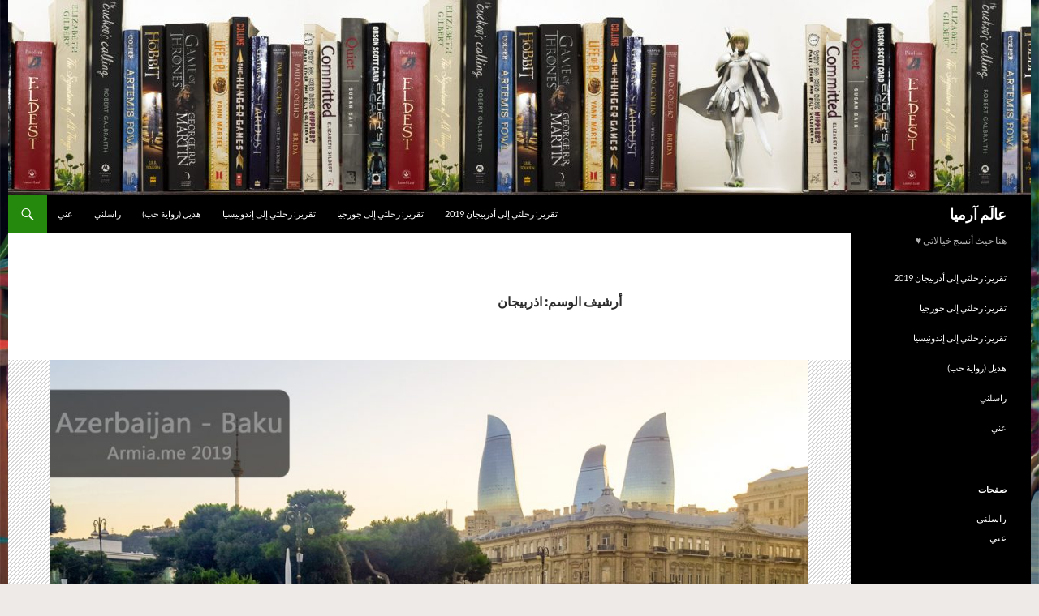

--- FILE ---
content_type: text/html; charset=UTF-8
request_url: https://armia.me/blog/tag/%D8%A7%D8%B0%D8%B1%D8%A8%D9%8A%D8%AC%D8%A7%D9%86/
body_size: 7571
content:
<!DOCTYPE html>
<html dir="rtl" lang="ar">
<head>
	<meta charset="UTF-8">
	<meta name="viewport" content="width=device-width, initial-scale=1.0">
	<link media="all" href="https://armia.me/blog/wp-content/cache/autoptimize/css/autoptimize_2fcfc4e7de3763ce22d91d6684d0c95c.css" rel="stylesheet"><link media="screen" href="https://armia.me/blog/wp-content/cache/autoptimize/css/autoptimize_51d9fd001a19b466260b6710994c7da7.css" rel="stylesheet"><title>اذربيجان الأرشيف - عالَم آرميا</title>
	<link rel="profile" href="https://gmpg.org/xfn/11">
	<link rel="pingback" href="https://armia.me/blog/xmlrpc.php">
	<meta name='robots' content='index, follow, max-image-preview:large, max-snippet:-1, max-video-preview:-1' />

	<!-- This site is optimized with the Yoast SEO plugin v26.7 - https://yoast.com/wordpress/plugins/seo/ -->
	<link rel="canonical" href="https://armia.me/blog/tag/اذربيجان/" />
	<meta property="og:locale" content="ar_AR" />
	<meta property="og:type" content="article" />
	<meta property="og:title" content="اذربيجان الأرشيف - عالَم آرميا" />
	<meta property="og:url" content="https://armia.me/blog/tag/اذربيجان/" />
	<meta property="og:site_name" content="عالَم آرميا" />
	<meta name="twitter:card" content="summary_large_image" />
	<script type="application/ld+json" class="yoast-schema-graph">{"@context":"https://schema.org","@graph":[{"@type":"CollectionPage","@id":"https://armia.me/blog/tag/%d8%a7%d8%b0%d8%b1%d8%a8%d9%8a%d8%ac%d8%a7%d9%86/","url":"https://armia.me/blog/tag/%d8%a7%d8%b0%d8%b1%d8%a8%d9%8a%d8%ac%d8%a7%d9%86/","name":"اذربيجان الأرشيف - عالَم آرميا","isPartOf":{"@id":"https://armia.me/blog/#website"},"primaryImageOfPage":{"@id":"https://armia.me/blog/tag/%d8%a7%d8%b0%d8%b1%d8%a8%d9%8a%d8%ac%d8%a7%d9%86/#primaryimage"},"image":{"@id":"https://armia.me/blog/tag/%d8%a7%d8%b0%d8%b1%d8%a8%d9%8a%d8%ac%d8%a7%d9%86/#primaryimage"},"thumbnailUrl":"https://armia.me/blog/wp-content/uploads/2019/09/main.jpg","breadcrumb":{"@id":"https://armia.me/blog/tag/%d8%a7%d8%b0%d8%b1%d8%a8%d9%8a%d8%ac%d8%a7%d9%86/#breadcrumb"},"inLanguage":"ar"},{"@type":"ImageObject","inLanguage":"ar","@id":"https://armia.me/blog/tag/%d8%a7%d8%b0%d8%b1%d8%a8%d9%8a%d8%ac%d8%a7%d9%86/#primaryimage","url":"https://armia.me/blog/wp-content/uploads/2019/09/main.jpg","contentUrl":"https://armia.me/blog/wp-content/uploads/2019/09/main.jpg","width":1699,"height":1080,"caption":"Azerbaijan Baku"},{"@type":"BreadcrumbList","@id":"https://armia.me/blog/tag/%d8%a7%d8%b0%d8%b1%d8%a8%d9%8a%d8%ac%d8%a7%d9%86/#breadcrumb","itemListElement":[{"@type":"ListItem","position":1,"name":"الرئيسية","item":"https://armia.me/blog/"},{"@type":"ListItem","position":2,"name":"اذربيجان"}]},{"@type":"WebSite","@id":"https://armia.me/blog/#website","url":"https://armia.me/blog/","name":"عالَم آرميا...","description":"هنا حيث أنسج خيالاتي ♥","publisher":{"@id":"https://armia.me/blog/#/schema/person/1920eab2e35bc2869f78abd974f01026"},"potentialAction":[{"@type":"SearchAction","target":{"@type":"EntryPoint","urlTemplate":"https://armia.me/blog/?s={search_term_string}"},"query-input":{"@type":"PropertyValueSpecification","valueRequired":true,"valueName":"search_term_string"}}],"inLanguage":"ar"},{"@type":["Person","Organization"],"@id":"https://armia.me/blog/#/schema/person/1920eab2e35bc2869f78abd974f01026","name":"Abdulatheem","image":{"@type":"ImageObject","inLanguage":"ar","@id":"https://armia.me/blog/#/schema/person/image/","url":"https://secure.gravatar.com/avatar/b1806bcf24b2adf9d5681a1a13569b5374adddc0db39453220b94d747a3b6a53?s=96&d=mm&r=g","contentUrl":"https://secure.gravatar.com/avatar/b1806bcf24b2adf9d5681a1a13569b5374adddc0db39453220b94d747a3b6a53?s=96&d=mm&r=g","caption":"Abdulatheem"},"logo":{"@id":"https://armia.me/blog/#/schema/person/image/"}}]}</script>
	<!-- / Yoast SEO plugin. -->



<link rel="alternate" type="application/rss+xml" title="عالَم آرميا &laquo; الخلاصة" href="https://armia.me/blog/feed/" />
<link rel="alternate" type="application/rss+xml" title="عالَم آرميا &laquo; خلاصة التعليقات" href="https://armia.me/blog/comments/feed/" />
<link rel="alternate" type="application/rss+xml" title="عالَم آرميا &laquo; اذربيجان خلاصة الوسوم" href="https://armia.me/blog/tag/%d8%a7%d8%b0%d8%b1%d8%a8%d9%8a%d8%ac%d8%a7%d9%86/feed/" />










<script src="https://armia.me/blog/wp-includes/js/jquery/jquery.min.js?ver=3.7.1" id="jquery-core-js"></script>


<link rel="https://api.w.org/" href="https://armia.me/blog/wp-json/" /><link rel="alternate" title="JSON" type="application/json" href="https://armia.me/blog/wp-json/wp/v2/tags/137" /><link rel="EditURI" type="application/rsd+xml" title="RSD" href="https://armia.me/blog/xmlrpc.php?rsd" />
<meta name="generator" content="WordPress 6.9" />
<!-- Start Genie WP Favicon -->
<link rel="shortcut icon" href="https://armia.me/blog/wp-content/uploads/gwpf_icon/favicon.png" />
<link rel="apple-touch-icon" href="https://armia.me/blog/wp-content/uploads/gwpf_icon/favicon.png" />
<!-- End Genie WP Favicon -->
		
		<style id="custom-background-css">
body.custom-background { background-color: #eeeae8; background-image: url("https://armia.me/blog/wp-content/uploads/2014/04/bg.jpg"); background-position: center center; background-size: cover; background-repeat: no-repeat; background-attachment: fixed; }
</style>
	<link rel="icon" href="https://armia.me/blog/wp-content/uploads/2018/05/cropped-icon-32x32.png" sizes="32x32" />
<link rel="icon" href="https://armia.me/blog/wp-content/uploads/2018/05/cropped-icon-192x192.png" sizes="192x192" />
<link rel="apple-touch-icon" href="https://armia.me/blog/wp-content/uploads/2018/05/cropped-icon-180x180.png" />
<meta name="msapplication-TileImage" content="https://armia.me/blog/wp-content/uploads/2018/05/cropped-icon-270x270.png" />
		
		</head>

<body class="rtl archive tag tag-137 custom-background wp-embed-responsive wp-theme-twentyfourteen header-image list-view full-width">
<a class="screen-reader-text skip-link" href="#content">
	انتقل إلى المحتوى</a>
<div id="page" class="hfeed site">
			<div id="site-header">
		<a href="https://armia.me/blog/" rel="home" >
			<img src="https://armia.me/blog/wp-content/uploads/2014/04/cropped-header-2.jpg" width="1260" height="240" alt="عالَم آرميا" srcset="https://armia.me/blog/wp-content/uploads/2014/04/cropped-header-2.jpg 1260w, https://armia.me/blog/wp-content/uploads/2014/04/cropped-header-2-300x57.jpg 300w, https://armia.me/blog/wp-content/uploads/2014/04/cropped-header-2-1024x195.jpg 1024w, https://armia.me/blog/wp-content/uploads/2014/04/cropped-header-2-768x146.jpg 768w" sizes="(max-width: 1260px) 100vw, 1260px" decoding="async" fetchpriority="high" />		</a>
	</div>
	
	<header id="masthead" class="site-header">
		<div class="header-main">
							<h1 class="site-title"><a href="https://armia.me/blog/" rel="home" >عالَم آرميا</a></h1>
			
			<div class="search-toggle">
				<a href="#search-container" class="screen-reader-text" aria-expanded="false" aria-controls="search-container">
					بحث				</a>
			</div>

			<nav id="primary-navigation" class="site-navigation primary-navigation">
				<button class="menu-toggle">القائمة الأساسية</button>
				<div class="menu-wptouch-recovered-page-menu-container"><ul id="primary-menu" class="nav-menu"><li id="menu-item-845" class="menu-item menu-item-type-post_type menu-item-object-post menu-item-845"><a href="https://armia.me/blog/azerbaijan-2019-trip/">تقرير: رحلتي إلى أذربيجان 2019</a></li>
<li id="menu-item-585" class="menu-item menu-item-type-post_type menu-item-object-post menu-item-585"><a href="https://armia.me/blog/georgia-2017-trip/">تقرير: رحلتي إلى جورجيا</a></li>
<li id="menu-item-586" class="menu-item menu-item-type-post_type menu-item-object-post menu-item-586"><a href="https://armia.me/blog/indonesia-2016-trip/">تقرير: رحلتي إلى إندونيسيا</a></li>
<li id="menu-item-1168" class="menu-item menu-item-type-post_type menu-item-object-page menu-item-1168"><a href="https://armia.me/blog/fatimah/">هديل (رواية حب)</a></li>
<li id="menu-item-233" class="menu-item menu-item-type-post_type menu-item-object-page menu-item-233"><a href="https://armia.me/blog/%d8%b1%d8%a7%d8%b3%d9%84%d9%86%d9%8a/">راسلني</a></li>
<li id="menu-item-234" class="menu-item menu-item-type-post_type menu-item-object-page menu-item-234"><a href="https://armia.me/blog/about-me/">عني</a></li>
</ul></div>			</nav>
		</div>

		<div id="search-container" class="search-box-wrapper hide">
			<div class="search-box">
				<form role="search" method="get" class="search-form" action="https://armia.me/blog/">
				<label>
					<span class="screen-reader-text">البحث عن:</span>
					<input type="search" class="search-field" placeholder="بحث &hellip;" value="" name="s" />
				</label>
				<input type="submit" class="search-submit" value="بحث" />
			</form>			</div>
		</div>
	</header><!-- #masthead -->

	<div id="main" class="site-main">

	<section id="primary" class="content-area">
		<div id="content" class="site-content" role="main">

			
			<header class="archive-header">
				<h1 class="archive-title">
				أرشيف الوسم: اذربيجان				</h1>

							</header><!-- .archive-header -->

				
<article id="post-608" class="post-608 post type-post status-publish format-standard has-post-thumbnail hentry category-77 category-76 tag-150 tag-158 tag-136 tag-137 tag-162 tag-138 tag-86 tag-170 tag-171 tag-152 tag-108 tag-168 tag-169 tag-161 tag-146 tag-160 tag-157 tag-89 tag-149 tag-172 tag-143 tag-144 tag-159 tag-167 tag-163 tag-155 tag-145 tag-141 tag-154 tag-151 tag-140 tag-148 tag-153 tag-139 tag-156 tag-147 tag-142 tag-166 tag-165 tag-164">
	
	<a class="post-thumbnail" href="https://armia.me/blog/azerbaijan-2019-trip/" aria-hidden="true">
			<img width="906" height="576" src="https://armia.me/blog/wp-content/uploads/2019/09/main.jpg" class="attachment-twentyfourteen-full-width size-twentyfourteen-full-width wp-post-image" alt="Azerbaijan Baku" decoding="async" srcset="https://armia.me/blog/wp-content/uploads/2019/09/main.jpg 1699w, https://armia.me/blog/wp-content/uploads/2019/09/main-300x191.jpg 300w, https://armia.me/blog/wp-content/uploads/2019/09/main-768x488.jpg 768w, https://armia.me/blog/wp-content/uploads/2019/09/main-1024x651.jpg 1024w, https://armia.me/blog/wp-content/uploads/2019/09/main-788x501.jpg 788w" sizes="(max-width: 906px) 100vw, 906px" />	</a>

			
	<header class="entry-header">
				<div class="entry-meta">
			<span class="cat-links"><a href="https://armia.me/blog/category/%d8%aa%d9%82%d8%b1%d9%8a%d8%b1/" rel="category tag">تقرير</a>, <a href="https://armia.me/blog/category/%d8%b1%d8%ad%d9%84%d8%a7%d8%aa/" rel="category tag">رحلات</a></span>
		</div>
			<h1 class="entry-title"><a href="https://armia.me/blog/azerbaijan-2019-trip/" rel="bookmark">تقرير: رحلتي إلى أذربيجان 2019</a></h1>
		<div class="entry-meta">
			<span class="entry-date"><a href="https://armia.me/blog/azerbaijan-2019-trip/" rel="bookmark"><time class="entry-date" datetime="2019-09-05T20:38:29+03:00">05/09/2019</time></a></span> <span class="byline"><span class="author vcard"><a class="url fn n" href="https://armia.me/blog/author/abdulatheem/" rel="author">Abdulatheem</a></span></span>			<span class="comments-link"><a href="https://armia.me/blog/azerbaijan-2019-trip/#comments">تعليق واحد</a></span>
						</div><!-- .entry-meta -->
	</header><!-- .entry-header -->

		<div class="entry-content">
		
<p>­رحلة عائلية خفيفة ولطيفة إلى جمهورية أذربيجان<img decoding="async" style="margin-left: 3px; margin-right: 3px; vertical-align: middle; -webkit-box-shadow: none; -moz-box-shadow: none; box-shadow: none;" src="https://armia.me/blog/wp-content/plugins/wp-emoji-one/icons/1F1E6-1F1FF.png" width="24" height="24"/>، قضيت فيها 8 أيام بين مدينتين: العاصمة باكو Baku و الفاتنة قَبَالا Qabala <img loading="lazy" decoding="async" style="margin-left: 3px; margin-right: 3px; vertical-align: middle; -webkit-box-shadow: none; -moz-box-shadow: none; box-shadow: none;" src="https://armia.me/blog/wp-content/plugins/wp-emoji-one/icons/2764.png" width="24" height="24"/></p>
<p>أذربيجان <img decoding="async" style="margin-left: 3px; margin-right: 3px; vertical-align: middle; -webkit-box-shadow: none; -moz-box-shadow: none; box-shadow: none;" src="https://armia.me/blog/wp-content/plugins/wp-emoji-one/icons/1F1E6-1F1FF.png" width="24" height="24"/> بلد متطورة، شعب راقي، طبيعة خلابة وأسعار مناسبة <img loading="lazy" decoding="async" style="margin-left: 3px; margin-right: 3px; vertical-align: middle; -webkit-box-shadow: none; -moz-box-shadow: none; box-shadow: none;" src="https://armia.me/blog/wp-content/plugins/wp-emoji-one/icons/1F44D.png" width="24" height="24"/></p>
<p>سبب الاختيار كان بسبب محدودية الميزانية وإجازتي التي كان توقيتها في موسم مزدحم جداً ومضاربة في أسعار التذاكر والسكن، خصوصاً في هذا الوقت من السنة بالذات (شهر أغسطس). لذا أذربيجان <img decoding="async" style="margin-left: 3px; margin-right: 3px; vertical-align: middle; -webkit-box-shadow: none; -moz-box-shadow: none; box-shadow: none;" src="https://armia.me/blog/wp-content/plugins/wp-emoji-one/icons/1F1E6-1F1FF.png" width="24" height="24"/> كانت الأنسب من ناحية أسعار التذاكر، لذا اتكلنا على الله وتم التخطيط لرحلة عائلية قصيرة قبل نهاية إجازة المدارس.</p>
<p> <a href="https://armia.me/blog/azerbaijan-2019-trip/#more-608" class="more-link">متابعة قراءة <span class="screen-reader-text">تقرير: رحلتي إلى أذربيجان 2019</span> <span class="meta-nav">&rarr;</span></a></p>	</div><!-- .entry-content -->
	
	<footer class="entry-meta"><span class="tag-links"><a href="https://armia.me/blog/tag/2019/" rel="tag">2019</a><a href="https://armia.me/blog/tag/%d8%a2%d8%b0%d8%b1%d8%a8%d9%8a%d8%ac%d8%a7%d9%86/" rel="tag">آذربيجان</a><a href="https://armia.me/blog/tag/%d8%a3%d8%b0%d8%b1%d8%a8%d9%8a%d8%ac%d8%a7%d9%86/" rel="tag">أذربيجان</a><a href="https://armia.me/blog/tag/%d8%a7%d8%b0%d8%b1%d8%a8%d9%8a%d8%ac%d8%a7%d9%86/" rel="tag">اذربيجان</a><a href="https://armia.me/blog/tag/%d8%a7%d9%84%d8%ad%d8%b3%d9%86%d8%a7%d9%88%d8%a7%d8%aa-%d8%a7%d9%84%d8%b3%d8%a8%d8%b9/" rel="tag">الحسناوات السبع</a><a href="https://armia.me/blog/tag/%d8%a8%d8%a7%d9%83%d9%88/" rel="tag">باكو</a><a href="https://armia.me/blog/tag/%d8%a8%d8%ad%d9%8a%d8%b1%d8%a9/" rel="tag">بحيرة</a><a href="https://armia.me/blog/tag/%d8%a8%d9%88%d9%84%d9%8a%d9%81%d8%a7%d8%b1%d8%af/" rel="tag">بوليفارد</a><a href="https://armia.me/blog/tag/%d8%a8%d9%88%d9%84%d9%8a%da%a4%d8%a7%d8%b1%d8%af/" rel="tag">بوليڤارد</a><a href="https://armia.me/blog/tag/%d8%aa%d8%a3%d8%b4%d9%8a%d8%b1%d8%a9-%d8%a7%d8%b0%d8%b1-%d8%a8%d9%8a%d8%ac%d8%a7%d9%86/" rel="tag">تأشيرة اذر بيجان</a><a href="https://armia.me/blog/tag/%d8%aa%d9%82%d8%b1%d9%8a%d8%b1/" rel="tag">تقرير</a><a href="https://armia.me/blog/tag/%d8%aa%d9%84%d9%81%d8%b1%d9%8a%d9%83/" rel="tag">تلفريك</a><a href="https://armia.me/blog/tag/%d8%aa%d9%84%d9%8a%d9%81%d8%b1%d9%8a%d9%83/" rel="tag">تليفريك</a><a href="https://armia.me/blog/tag/%d8%ae%d8%a7%d9%84-%d8%ae%d8%a7%d9%84/" rel="tag">خال خال</a><a href="https://armia.me/blog/tag/%d8%ae%d9%84%d8%a7%d8%a8%d8%a9/" rel="tag">خلابة</a><a href="https://armia.me/blog/tag/%d8%ae%d9%84%d8%ae%d8%a7%d9%84/" rel="tag">خلخال</a><a href="https://armia.me/blog/tag/%d8%b1%d8%ad%d9%84%d8%a7%d8%aa-%d8%b3%d9%8a%d8%a7%d8%ad%d9%8a%d8%a9/" rel="tag">رحلات سياحية</a><a href="https://armia.me/blog/tag/%d8%b1%d8%ad%d9%84%d8%a9/" rel="tag">رحلة</a><a href="https://armia.me/blog/tag/%d8%b1%d8%ad%d9%84%d8%aa%d9%8a/" rel="tag">رحلتي</a><a href="https://armia.me/blog/tag/%d8%b3%d8%a7%d8%a6%d9%82/" rel="tag">سائق</a><a href="https://armia.me/blog/tag/%d8%b3%d9%81%d8%b1/" rel="tag">سفر</a><a href="https://armia.me/blog/tag/%d8%b3%d9%8a%d8%a7%d8%ad%d8%a9/" rel="tag">سياحة</a><a href="https://armia.me/blog/tag/%d8%b4%d8%a7%d8%b1%d8%b9-%d9%86%d8%b8%d8%a7%d9%85%d9%8a/" rel="tag">شارع نظامي</a><a href="https://armia.me/blog/tag/%d8%b4%d9%84%d8%a7%d9%84/" rel="tag">شلال</a><a href="https://armia.me/blog/tag/%d8%b4%d9%84%d8%a7%d9%84%d8%a7%d8%aa/" rel="tag">شلالات</a><a href="https://armia.me/blog/tag/%d8%b4%d9%8a%d9%83%d9%8a/" rel="tag">شيكي</a><a href="https://armia.me/blog/tag/%d8%b7%d8%a8%d9%8a%d8%b9%d8%a9/" rel="tag">طبيعة</a><a href="https://armia.me/blog/tag/%d8%ba%d8%a8%d8%a7%d9%84%d8%a7/" rel="tag">غبالا</a><a href="https://armia.me/blog/tag/%d8%ba%d9%88%d8%a8%d8%a7/" rel="tag">غوبا</a><a href="https://armia.me/blog/tag/%d9%81%d9%8a%d8%b2%d8%a9-%d8%a7%d8%b0%d8%b1%d8%a8%d9%8a%d8%ac%d8%a7%d9%86/" rel="tag">فيزة اذربيجان</a><a href="https://armia.me/blog/tag/%d9%82%d8%a8%d8%a7%d9%84%d8%a7/" rel="tag">قبالا</a><a href="https://armia.me/blog/tag/%d9%82%d9%81%d9%82%d8%a7%d8%b2/" rel="tag">قفقاز</a><a href="https://armia.me/blog/tag/%d9%82%d9%88%d8%a8%d8%a7/" rel="tag">قوبا</a><a href="https://armia.me/blog/tag/%d9%82%d9%8a%d8%a8%d8%a7%d9%84%d8%a7/" rel="tag">قيبالا</a><a href="https://armia.me/blog/tag/%d9%83%d8%a7%d8%ae/" rel="tag">كاخ</a><a href="https://armia.me/blog/tag/%d9%83%d8%a7%d9%81%d9%83%d8%a7%d8%b2/" rel="tag">كافكاز</a><a href="https://armia.me/blog/tag/%d9%83%d8%a8%d8%a7%d9%84%d8%a7/" rel="tag">كبالا</a><a href="https://armia.me/blog/tag/%d9%86%d8%b8%d8%a7%d9%85%d9%8a/" rel="tag">نظامي</a><a href="https://armia.me/blog/tag/%d9%86%d9%87%d9%88%d8%b1/" rel="tag">نهور</a><a href="https://armia.me/blog/tag/%d9%86%d9%88%d9%87%d9%88/" rel="tag">نوهو</a></span></footer></article><!-- #post-608 -->
		</div><!-- #content -->
	</section><!-- #primary -->

<div id="secondary">
		<h2 class="site-description">هنا حيث أنسج خيالاتي ♥</h2>
	
		<nav class="navigation site-navigation secondary-navigation">
		<div class="menu-wptouch-recovered-page-menu-container"><ul id="menu-wptouch-recovered-page-menu" class="menu"><li class="menu-item menu-item-type-post_type menu-item-object-post menu-item-845"><a href="https://armia.me/blog/azerbaijan-2019-trip/">تقرير: رحلتي إلى أذربيجان 2019</a></li>
<li class="menu-item menu-item-type-post_type menu-item-object-post menu-item-585"><a href="https://armia.me/blog/georgia-2017-trip/">تقرير: رحلتي إلى جورجيا</a></li>
<li class="menu-item menu-item-type-post_type menu-item-object-post menu-item-586"><a href="https://armia.me/blog/indonesia-2016-trip/">تقرير: رحلتي إلى إندونيسيا</a></li>
<li class="menu-item menu-item-type-post_type menu-item-object-page menu-item-1168"><a href="https://armia.me/blog/fatimah/">هديل (رواية حب)</a></li>
<li class="menu-item menu-item-type-post_type menu-item-object-page menu-item-233"><a href="https://armia.me/blog/%d8%b1%d8%a7%d8%b3%d9%84%d9%86%d9%8a/">راسلني</a></li>
<li class="menu-item menu-item-type-post_type menu-item-object-page menu-item-234"><a href="https://armia.me/blog/about-me/">عني</a></li>
</ul></div>	</nav>
	
		<div id="primary-sidebar" class="primary-sidebar widget-area" role="complementary">
		<aside id="pages-5" class="widget widget_pages"><h1 class="widget-title">صفحات</h1><nav aria-label="صفحات">
			<ul>
				<li class="page_item page-item-58"><a href="https://armia.me/blog/%d8%b1%d8%a7%d8%b3%d9%84%d9%86%d9%8a/">راسلني</a></li>
<li class="page_item page-item-63"><a href="https://armia.me/blog/about-me/">عني</a></li>
			</ul>

			</nav></aside><aside id="tag_cloud-3" class="widget widget_tag_cloud"><h1 class="widget-title">وسوم</h1><nav aria-label="وسوم"><div class="tagcloud"><ul class='wp-tag-cloud' role='list'>
	<li><a href="https://armia.me/blog/tag/2019/" class="tag-cloud-link tag-link-150 tag-link-position-1" style="font-size: 8pt;" aria-label="2019 (عنصر واحد (1))">2019</a></li>
	<li><a href="https://armia.me/blog/tag/2021/" class="tag-cloud-link tag-link-184 tag-link-position-2" style="font-size: 8pt;" aria-label="2021 (عنصر واحد (1))">2021</a></li>
	<li><a href="https://armia.me/blog/tag/movie/" class="tag-cloud-link tag-link-9 tag-link-position-3" style="font-size: 16.4pt;" aria-label="Movie (عنصران (2))">Movie</a></li>
	<li><a href="https://armia.me/blog/tag/%d8%a3%d9%86%d8%a7-%d9%87%d9%8a-%d8%a7%d9%84%d8%a3%d8%ba%d9%86%d9%8a%d8%a9/" class="tag-cloud-link tag-link-175 tag-link-position-4" style="font-size: 22pt;" aria-label="أنا هي الأغنية (3 عناصر)">أنا هي الأغنية</a></li>
	<li><a href="https://armia.me/blog/tag/%d8%a5%d8%b1%d9%81%d8%a7%d8%a1/" class="tag-cloud-link tag-link-182 tag-link-position-5" style="font-size: 16.4pt;" aria-label="إرفاء (عنصران (2))">إرفاء</a></li>
	<li><a href="https://armia.me/blog/tag/%d8%a7%d9%86%d8%a7-%d9%87%d9%8a-%d8%a7%d9%84%d8%a7%d8%ba%d9%86%d9%8a%d8%a9/" class="tag-cloud-link tag-link-176 tag-link-position-6" style="font-size: 8pt;" aria-label="انا هي الاغنية (عنصر واحد (1))">انا هي الاغنية</a></li>
	<li><a href="https://armia.me/blog/tag/%d8%a8%d8%ad%d9%8a%d8%b1%d8%a9/" class="tag-cloud-link tag-link-86 tag-link-position-7" style="font-size: 16.4pt;" aria-label="بحيرة (عنصران (2))">بحيرة</a></li>
	<li><a href="https://armia.me/blog/tag/%d8%a8%d9%88%d9%84%d9%8a%d9%81%d8%a7%d8%b1%d8%af/" class="tag-cloud-link tag-link-170 tag-link-position-8" style="font-size: 8pt;" aria-label="بوليفارد (عنصر واحد (1))">بوليفارد</a></li>
	<li><a href="https://armia.me/blog/tag/%d8%a8%d9%88%d9%84%d9%8a%da%a4%d8%a7%d8%b1%d8%af/" class="tag-cloud-link tag-link-171 tag-link-position-9" style="font-size: 8pt;" aria-label="بوليڤارد (عنصر واحد (1))">بوليڤارد</a></li>
	<li><a href="https://armia.me/blog/tag/%d8%aa%d9%82%d8%b1%d9%8a%d8%b1/" class="tag-cloud-link tag-link-108 tag-link-position-10" style="font-size: 16.4pt;" aria-label="تقرير (عنصران (2))">تقرير</a></li>
	<li><a href="https://armia.me/blog/tag/%d8%aa%d9%84%d9%81%d8%b1%d9%8a%d9%83/" class="tag-cloud-link tag-link-168 tag-link-position-11" style="font-size: 8pt;" aria-label="تلفريك (عنصر واحد (1))">تلفريك</a></li>
	<li><a href="https://armia.me/blog/tag/%d8%aa%d9%84%d9%8a%d9%81%d8%b1%d9%8a%d9%83/" class="tag-cloud-link tag-link-169 tag-link-position-12" style="font-size: 8pt;" aria-label="تليفريك (عنصر واحد (1))">تليفريك</a></li>
	<li><a href="https://armia.me/blog/tag/%d8%ae%d9%84%d8%a7%d8%a8%d8%a9/" class="tag-cloud-link tag-link-146 tag-link-position-13" style="font-size: 8pt;" aria-label="خلابة (عنصر واحد (1))">خلابة</a></li>
	<li><a href="https://armia.me/blog/tag/%d8%af%d8%a7%d8%b1-%d9%86%d8%b4%d8%b1/" class="tag-cloud-link tag-link-183 tag-link-position-14" style="font-size: 16.4pt;" aria-label="دار نشر (عنصران (2))">دار نشر</a></li>
	<li><a href="https://armia.me/blog/tag/%d8%b1%d8%ad%d9%84%d8%a9/" class="tag-cloud-link tag-link-89 tag-link-position-15" style="font-size: 22pt;" aria-label="رحلة (3 عناصر)">رحلة</a></li>
	<li><a href="https://armia.me/blog/tag/%d8%b1%d8%ad%d9%84%d8%aa%d9%8a/" class="tag-cloud-link tag-link-149 tag-link-position-16" style="font-size: 8pt;" aria-label="رحلتي (عنصر واحد (1))">رحلتي</a></li>
	<li><a href="https://armia.me/blog/tag/%d8%b1%d9%88%d8%a7%d9%8a%d8%a7%d8%aa-%d8%ad%d8%a8/" class="tag-cloud-link tag-link-245 tag-link-position-17" style="font-size: 16.4pt;" aria-label="روايات حب (عنصران (2))">روايات حب</a></li>
	<li><a href="https://armia.me/blog/tag/%d8%b1%d9%88%d8%a7%d9%8a%d8%a9-%d8%ae%d9%8a%d8%a7%d9%84%d9%8a%d8%a9/" class="tag-cloud-link tag-link-179 tag-link-position-18" style="font-size: 8pt;" aria-label="رواية خيالية (عنصر واحد (1))">رواية خيالية</a></li>
	<li><a href="https://armia.me/blog/tag/%d8%b3%d8%a7%d8%a6%d9%82/" class="tag-cloud-link tag-link-172 tag-link-position-19" style="font-size: 8pt;" aria-label="سائق (عنصر واحد (1))">سائق</a></li>
	<li><a href="https://armia.me/blog/tag/%d8%b3%d9%81%d8%b1/" class="tag-cloud-link tag-link-143 tag-link-position-20" style="font-size: 8pt;" aria-label="سفر (عنصر واحد (1))">سفر</a></li>
	<li><a href="https://armia.me/blog/tag/%d8%b3%d9%8a%d8%a7%d8%ad%d8%a9/" class="tag-cloud-link tag-link-144 tag-link-position-21" style="font-size: 8pt;" aria-label="سياحة (عنصر واحد (1))">سياحة</a></li>
	<li><a href="https://armia.me/blog/tag/%d8%b4%d9%84%d8%a7%d9%84/" class="tag-cloud-link tag-link-167 tag-link-position-22" style="font-size: 8pt;" aria-label="شلال (عنصر واحد (1))">شلال</a></li>
	<li><a href="https://armia.me/blog/tag/%d8%b7%d8%a8%d9%8a%d8%b9%d8%a9/" class="tag-cloud-link tag-link-145 tag-link-position-23" style="font-size: 8pt;" aria-label="طبيعة (عنصر واحد (1))">طبيعة</a></li>
	<li><a href="https://armia.me/blog/tag/%d8%b9%d8%a7%d9%84%d9%85-%d8%a2%d8%b1%d9%85%d9%8a%d8%a7/" class="tag-cloud-link tag-link-177 tag-link-position-24" style="font-size: 22pt;" aria-label="عالم آرميا (3 عناصر)">عالم آرميا</a></li>
	<li><a href="https://armia.me/blog/tag/%d8%b9%d8%a7%d9%84%d9%85-%d8%a7%d8%b1%d9%85%d9%8a%d8%a7/" class="tag-cloud-link tag-link-174 tag-link-position-25" style="font-size: 8pt;" aria-label="عالم ارميا (عنصر واحد (1))">عالم ارميا</a></li>
	<li><a href="https://armia.me/blog/tag/%d8%b9%d8%a8%d8%af%d8%a7%d9%84%d8%b9%d8%b8%d9%8a%d9%85-%d8%a7%d9%84%d8%b3%d9%84%d8%a7%d9%85%d9%8a%d9%86/" class="tag-cloud-link tag-link-180 tag-link-position-26" style="font-size: 22pt;" aria-label="عبدالعظيم السلامين (3 عناصر)">عبدالعظيم السلامين</a></li>
	<li><a href="https://armia.me/blog/tag/%d8%b9%d8%a8%d8%af-%d8%a7%d9%84%d8%b9%d8%b8%d9%8a%d9%85-%d8%a7%d9%84%d8%b3%d9%84%d8%a7%d9%85%d9%8a%d9%86/" class="tag-cloud-link tag-link-181 tag-link-position-27" style="font-size: 22pt;" aria-label="عبد العظيم السلامين (3 عناصر)">عبد العظيم السلامين</a></li>
	<li><a href="https://armia.me/blog/tag/%d8%ba%d8%a8%d8%a7%d9%84%d8%a7/" class="tag-cloud-link tag-link-141 tag-link-position-28" style="font-size: 8pt;" aria-label="غبالا (عنصر واحد (1))">غبالا</a></li>
	<li><a href="https://armia.me/blog/tag/%d9%81%d8%a7%d9%86%d8%aa%d8%a7%d8%b2%d9%8a%d8%a7/" class="tag-cloud-link tag-link-178 tag-link-position-29" style="font-size: 22pt;" aria-label="فانتازيا (3 عناصر)">فانتازيا</a></li>
	<li><a href="https://armia.me/blog/tag/%d9%81%d9%84%d9%85/" class="tag-cloud-link tag-link-11 tag-link-position-30" style="font-size: 16.4pt;" aria-label="فلم (عنصران (2))">فلم</a></li>
	<li><a href="https://armia.me/blog/tag/%d9%82%d8%a8%d8%a7%d9%84%d8%a7/" class="tag-cloud-link tag-link-140 tag-link-position-31" style="font-size: 8pt;" aria-label="قبالا (عنصر واحد (1))">قبالا</a></li>
	<li><a href="https://armia.me/blog/tag/%d9%82%d9%81%d9%82%d8%a7%d8%b2/" class="tag-cloud-link tag-link-148 tag-link-position-32" style="font-size: 8pt;" aria-label="قفقاز (عنصر واحد (1))">قفقاز</a></li>
	<li><a href="https://armia.me/blog/tag/%d9%83%d8%a7%d9%81%d9%83%d8%a7%d8%b2/" class="tag-cloud-link tag-link-147 tag-link-position-33" style="font-size: 8pt;" aria-label="كافكاز (عنصر واحد (1))">كافكاز</a></li>
	<li><a href="https://armia.me/blog/tag/%d9%83%d8%a8%d8%a7%d9%84%d8%a7/" class="tag-cloud-link tag-link-142 tag-link-position-34" style="font-size: 8pt;" aria-label="كبالا (عنصر واحد (1))">كبالا</a></li>
	<li><a href="https://armia.me/blog/tag/%d9%85%d8%af%d8%a7%d8%b1%d9%83/" class="tag-cloud-link tag-link-204 tag-link-position-35" style="font-size: 8pt;" aria-label="مدارك (عنصر واحد (1))">مدارك</a></li>
	<li><a href="https://armia.me/blog/tag/%d9%85%d8%b1%d8%a7%d8%ac%d8%b9%d8%a7%d8%aa-%d8%a7%d9%84%d9%83%d8%aa%d8%a8/" class="tag-cloud-link tag-link-247 tag-link-position-36" style="font-size: 16.4pt;" aria-label="مراجعات الكتب (عنصران (2))">مراجعات الكتب</a></li>
	<li><a href="https://armia.me/blog/tag/%d9%85%d8%b1%d8%a7%d8%ac%d8%b9%d8%a9/" class="tag-cloud-link tag-link-45 tag-link-position-37" style="font-size: 16.4pt;" aria-label="مراجعة (عنصران (2))">مراجعة</a></li>
	<li><a href="https://armia.me/blog/tag/%d9%85%d8%b1%d8%a7%d8%ac%d8%b9%d8%a9-%d9%83%d8%aa%d8%a7%d8%a8/" class="tag-cloud-link tag-link-235 tag-link-position-38" style="font-size: 16.4pt;" aria-label="مراجعة كتاب (عنصران (2))">مراجعة كتاب</a></li>
	<li><a href="https://armia.me/blog/tag/%d9%85%d8%b1%d8%a7%d8%ac%d8%b9%d8%a9-%d9%83%d8%aa%d8%a8/" class="tag-cloud-link tag-link-234 tag-link-position-39" style="font-size: 16.4pt;" aria-label="مراجعة كتب (عنصران (2))">مراجعة كتب</a></li>
	<li><a href="https://armia.me/blog/tag/%d9%85%d8%b9%d8%b1%d8%b6-%d8%a7%d9%84%d8%b1%d9%8a%d8%a7%d8%b6/" class="tag-cloud-link tag-link-185 tag-link-position-40" style="font-size: 8pt;" aria-label="معرض الرياض (عنصر واحد (1))">معرض الرياض</a></li>
	<li><a href="https://armia.me/blog/tag/%d9%85%d8%b9%d8%b1%d8%b6-%d8%a7%d9%84%d8%b1%d9%8a%d8%a7%d8%b6-%d8%a7%d9%84%d8%af%d9%88%d9%84%d9%8a-%d9%84%d9%84%d9%83%d8%aa%d8%a7%d8%a8/" class="tag-cloud-link tag-link-186 tag-link-position-41" style="font-size: 16.4pt;" aria-label="معرض الرياض الدولي للكتاب (عنصران (2))">معرض الرياض الدولي للكتاب</a></li>
	<li><a href="https://armia.me/blog/tag/%d9%85%d8%b9%d8%b1%d8%b6-%d8%a7%d9%84%d9%83%d8%aa%d8%a7%d8%a8/" class="tag-cloud-link tag-link-187 tag-link-position-42" style="font-size: 8pt;" aria-label="معرض الكتاب (عنصر واحد (1))">معرض الكتاب</a></li>
	<li><a href="https://armia.me/blog/tag/%d9%86%d8%b8%d8%a7%d9%85%d9%8a/" class="tag-cloud-link tag-link-166 tag-link-position-43" style="font-size: 8pt;" aria-label="نظامي (عنصر واحد (1))">نظامي</a></li>
	<li><a href="https://armia.me/blog/tag/%d9%86%d9%87%d9%88%d8%b1/" class="tag-cloud-link tag-link-165 tag-link-position-44" style="font-size: 8pt;" aria-label="نهور (عنصر واحد (1))">نهور</a></li>
	<li><a href="https://armia.me/blog/tag/%d9%86%d9%88%d9%87%d9%88/" class="tag-cloud-link tag-link-164 tag-link-position-45" style="font-size: 8pt;" aria-label="نوهو (عنصر واحد (1))">نوهو</a></li>
</ul>
</div>
</nav></aside>	</div><!-- #primary-sidebar -->
	</div><!-- #secondary -->

		</div><!-- #main -->

		<footer id="colophon" class="site-footer">

			
			<div class="site-info">
												<a href="https://ar.wordpress.org/" class="imprint">
					الموقع يستخدم WordPress بكل فخر				</a>
			</div><!-- .site-info -->
		</footer><!-- #colophon -->
	</div><!-- #page -->

	<script type="speculationrules">
{"prefetch":[{"source":"document","where":{"and":[{"href_matches":"/blog/*"},{"not":{"href_matches":["/blog/wp-*.php","/blog/wp-admin/*","/blog/wp-content/uploads/*","/blog/wp-content/*","/blog/wp-content/plugins/*","/blog/wp-content/themes/twentyfourteen/*","/blog/*\\?(.+)"]}},{"not":{"selector_matches":"a[rel~=\"nofollow\"]"}},{"not":{"selector_matches":".no-prefetch, .no-prefetch a"}}]},"eagerness":"conservative"}]}
</script>
<script data-ad-client="ca-pub-5674750156479691" async src="https://pagead2.googlesyndication.com/pagead/js/adsbygoogle.js"></script>
<meta name="facebook-domain-verification" content="9im0kphau9mll3zghcid1l89wu8duc" /><!-- Powered by WPtouch: 4.3.62 --><script id="toc-front-js-extra">
var tocplus = {"visibility_show":"show","visibility_hide":"hide","width":"Auto"};
//# sourceURL=toc-front-js-extra
</script>

<script id="wp-emoji-settings" type="application/json">
{"baseUrl":"https://s.w.org/images/core/emoji/17.0.2/72x72/","ext":".png","svgUrl":"https://s.w.org/images/core/emoji/17.0.2/svg/","svgExt":".svg","source":{"concatemoji":"https://armia.me/blog/wp-includes/js/wp-emoji-release.min.js?ver=6.9"}}
</script>
<script type="module">
/*! This file is auto-generated */
const a=JSON.parse(document.getElementById("wp-emoji-settings").textContent),o=(window._wpemojiSettings=a,"wpEmojiSettingsSupports"),s=["flag","emoji"];function i(e){try{var t={supportTests:e,timestamp:(new Date).valueOf()};sessionStorage.setItem(o,JSON.stringify(t))}catch(e){}}function c(e,t,n){e.clearRect(0,0,e.canvas.width,e.canvas.height),e.fillText(t,0,0);t=new Uint32Array(e.getImageData(0,0,e.canvas.width,e.canvas.height).data);e.clearRect(0,0,e.canvas.width,e.canvas.height),e.fillText(n,0,0);const a=new Uint32Array(e.getImageData(0,0,e.canvas.width,e.canvas.height).data);return t.every((e,t)=>e===a[t])}function p(e,t){e.clearRect(0,0,e.canvas.width,e.canvas.height),e.fillText(t,0,0);var n=e.getImageData(16,16,1,1);for(let e=0;e<n.data.length;e++)if(0!==n.data[e])return!1;return!0}function u(e,t,n,a){switch(t){case"flag":return n(e,"\ud83c\udff3\ufe0f\u200d\u26a7\ufe0f","\ud83c\udff3\ufe0f\u200b\u26a7\ufe0f")?!1:!n(e,"\ud83c\udde8\ud83c\uddf6","\ud83c\udde8\u200b\ud83c\uddf6")&&!n(e,"\ud83c\udff4\udb40\udc67\udb40\udc62\udb40\udc65\udb40\udc6e\udb40\udc67\udb40\udc7f","\ud83c\udff4\u200b\udb40\udc67\u200b\udb40\udc62\u200b\udb40\udc65\u200b\udb40\udc6e\u200b\udb40\udc67\u200b\udb40\udc7f");case"emoji":return!a(e,"\ud83e\u1fac8")}return!1}function f(e,t,n,a){let r;const o=(r="undefined"!=typeof WorkerGlobalScope&&self instanceof WorkerGlobalScope?new OffscreenCanvas(300,150):document.createElement("canvas")).getContext("2d",{willReadFrequently:!0}),s=(o.textBaseline="top",o.font="600 32px Arial",{});return e.forEach(e=>{s[e]=t(o,e,n,a)}),s}function r(e){var t=document.createElement("script");t.src=e,t.defer=!0,document.head.appendChild(t)}a.supports={everything:!0,everythingExceptFlag:!0},new Promise(t=>{let n=function(){try{var e=JSON.parse(sessionStorage.getItem(o));if("object"==typeof e&&"number"==typeof e.timestamp&&(new Date).valueOf()<e.timestamp+604800&&"object"==typeof e.supportTests)return e.supportTests}catch(e){}return null}();if(!n){if("undefined"!=typeof Worker&&"undefined"!=typeof OffscreenCanvas&&"undefined"!=typeof URL&&URL.createObjectURL&&"undefined"!=typeof Blob)try{var e="postMessage("+f.toString()+"("+[JSON.stringify(s),u.toString(),c.toString(),p.toString()].join(",")+"));",a=new Blob([e],{type:"text/javascript"});const r=new Worker(URL.createObjectURL(a),{name:"wpTestEmojiSupports"});return void(r.onmessage=e=>{i(n=e.data),r.terminate(),t(n)})}catch(e){}i(n=f(s,u,c,p))}t(n)}).then(e=>{for(const n in e)a.supports[n]=e[n],a.supports.everything=a.supports.everything&&a.supports[n],"flag"!==n&&(a.supports.everythingExceptFlag=a.supports.everythingExceptFlag&&a.supports[n]);var t;a.supports.everythingExceptFlag=a.supports.everythingExceptFlag&&!a.supports.flag,a.supports.everything||((t=a.source||{}).concatemoji?r(t.concatemoji):t.wpemoji&&t.twemoji&&(r(t.twemoji),r(t.wpemoji)))});
//# sourceURL=https://armia.me/blog/wp-includes/js/wp-emoji-loader.min.js
</script>
<script defer src="https://armia.me/blog/wp-content/cache/autoptimize/js/autoptimize_f809a962506e6071027d7a5dad48b9d7.js"></script></body>
</html>


--- FILE ---
content_type: text/html; charset=utf-8
request_url: https://www.google.com/recaptcha/api2/aframe
body_size: 268
content:
<!DOCTYPE HTML><html><head><meta http-equiv="content-type" content="text/html; charset=UTF-8"></head><body><script nonce="bpGaCyGD2JxZB5iIZz4p0g">/** Anti-fraud and anti-abuse applications only. See google.com/recaptcha */ try{var clients={'sodar':'https://pagead2.googlesyndication.com/pagead/sodar?'};window.addEventListener("message",function(a){try{if(a.source===window.parent){var b=JSON.parse(a.data);var c=clients[b['id']];if(c){var d=document.createElement('img');d.src=c+b['params']+'&rc='+(localStorage.getItem("rc::a")?sessionStorage.getItem("rc::b"):"");window.document.body.appendChild(d);sessionStorage.setItem("rc::e",parseInt(sessionStorage.getItem("rc::e")||0)+1);localStorage.setItem("rc::h",'1768696237864');}}}catch(b){}});window.parent.postMessage("_grecaptcha_ready", "*");}catch(b){}</script></body></html>

--- FILE ---
content_type: text/css
request_url: https://armia.me/blog/wp-content/cache/autoptimize/css/autoptimize_51d9fd001a19b466260b6710994c7da7.css
body_size: 1909
content:
body{direction:rtl;unicode-bidi:embed}a{display:inline-block}ul,ol{margin:0 20px 24px 0}li>ul,li>ol{margin:0 20px 0 0}caption,th,td{text-align:right}.wp-caption-text{padding-left:10px;padding-right:0}.screen-reader-text:focus{right:5px;left:auto}.site-title{float:right}.search-toggle{float:left;margin-left:38px;margin-right:auto}.search-box .search-field{float:left;padding:1px 6px 2px 2px}.search-toggle .screen-reader-text{right:5px;left:auto}.site-navigation ul ul{margin-right:20px;margin-left:auto}.menu-toggle{right:auto;left:0}.entry-meta .tag-links a{margin:0 10px 4px 4px}.entry-meta .tag-links a:before{border-right:0;border-left:8px solid #767676;right:-7px;left:auto}.entry-meta .tag-links a:hover:before,.entry-meta .tag-links a:focus:before{border-left-color:#41a62a}.entry-meta .tag-links a:after{right:-2px;left:auto}.page-links a,.page-links>span{margin:0 0 2px 1px}.page-links>.page-links-title{padding-right:0;padding-left:7px}.gallery-item{float:right;margin:0 0 4px 4px}.gallery-columns-1 .gallery-item:nth-of-type(1n),.gallery-columns-2 .gallery-item:nth-of-type(2n),.gallery-columns-3 .gallery-item:nth-of-type(3n),.gallery-columns-4 .gallery-item:nth-of-type(4n),.gallery-columns-5 .gallery-item:nth-of-type(5n),.gallery-columns-6 .gallery-item:nth-of-type(6n),.gallery-columns-7 .gallery-item:nth-of-type(7n),.gallery-columns-8 .gallery-item:nth-of-type(8n),.gallery-columns-9 .gallery-item:nth-of-type(9n){margin-right:auto;margin-left:0}.gallery-caption{padding:6px 8px;right:0;left:auto;text-align:right}.gallery-caption:before{right:0;left:auto}.paging-navigation .page-numbers{margin-right:auto;margin-left:1px}.contributor-avatar{float:right;margin:0 0 20px 30px}.comment-author .avatar{right:0;left:auto}.bypostauthor>article .fn:before{margin:0 -2px 0 2px}.comment-author,.comment-awaiting-moderation,.comment-content,.comment-list .reply,.comment-metadata{padding-right:30px;padding-left:0}.comment-edit-link{margin-right:10px;margin-left:auto}.comment-reply-link:before,.comment-reply-login:before{margin-left:auto;margin-right:2px}.comment-reply-link:before,.comment-reply-login:before,.comment-edit-link:before{-webkit-transform:scaleX(-1);-moz-transform:scaleX(-1);-ms-transform:scaleX(-1);-o-transform:scaleX(-1);transform:scaleX(-1)}.comment-content ul,.comment-content ol{margin:0 22px 24px 0}.comment-list .children{margin-right:15px;margin-left:auto}.comment-reply-title small a{float:left}.comment-navigation .nav-previous a{margin-right:auto;margin-left:10px}.comment-form #wp-comment-cookies-consent{margin:0 0 0 10px}.widget li>ol,.widget li>ul{margin-right:10px;margin-left:auto}.widget input,.widget textarea{padding:1px 4px 2px 2px}.widget_calendar caption{text-align:right}.widget_calendar .wp-calendar-nav-prev,.widget_calendar #prev{padding-right:5px;padding-left:0;text-align:right}.widget_calendar .wp-calendar-nav-next,.widget_calendar #next{padding-right:0;padding-left:5px;text-align:left}.widget_twentyfourteen_ephemera .entry-content ul,.widget_twentyfourteen_ephemera .entry-content ol{margin:0 20px 18px 0}.widget_twentyfourteen_ephemera .entry-content li>ul,.widget_twentyfourteen_ephemera .entry-content li>ol{margin:0 20px 0 0}.widget_text ul,.widget_text ol{margin:0 10px 12px 0}.content-sidebar .widget li>ol,.content-sidebar .widget li>ul{margin-right:18px;margin-left:auto}.content-sidebar .widget_twentyfourteen_ephemera .widget-title:before{margin:-1px 0 0 18px}.site-info span[role=separator]{padding:0 .5em}.featured-content .post-thumbnail img{right:0;left:auto}.slider-viewport{direction:ltr}.slider .featured-content .entry-header{right:0;left:auto;text-align:right}.slider-control-paging{float:right}.slider-control-paging li{float:right;margin:2px 0 2px 4px}.slider-control-paging li:last-child{margin-right:auto;margin-left:0}.slider-control-paging a:before{right:10px;left:auto}.slider-direction-nav li{border-width:2px 0 0 1px;float:right}.slider-direction-nav li:last-child{border-width:2px 1px 0 0}.slider-direction-nav a:before{content:"\f429"}.slider-direction-nav .slider-next:before{content:"\f430"}@media screen and (max-width:400px){.list-view .site-content .post-thumbnail img{float:right;margin:0 0 3px 10px}}@media screen and (min-width:401px){.site-content .entry-meta>span{margin-right:auto;margin-left:10px}.site-content .format-quote .post-format a:before{margin-right:auto;margin-left:2px}.site-content .format-gallery .post-format a:before{margin-right:auto;margin-left:4px}.site-content .format-aside .post-format a:before{margin-right:auto;margin-left:2px}.site-content .featured-post:before{margin-right:auto;margin-left:3px}.site-content .entry-date a:before,.attachment .site-content span.entry-date:before{margin-right:auto;margin-left:1px}.site-content .comments-link a:before{margin-right:auto;margin-left:2px}.site-content .full-size-link a:before{margin-right:auto;margin-left:1px}.entry-content .edit-link a:before,.entry-meta .edit-link a:before{-webkit-transform:scaleX(-1);-moz-transform:scaleX(-1);-ms-transform:scaleX(-1);-o-transform:scaleX(-1);transform:scaleX(-1)}}@media screen and (min-width:594px){.site-content .entry-header{padding-right:30px;padding-left:30px}}@media screen and (min-width:673px){.search-toggle{margin-right:auto;margin-left:18px}.content-area{float:right}.site-content{margin-right:auto;margin-left:33.33333333%}.archive-header,.comments-area,.image-navigation,.page-header,.page-content,.post-navigation,.site-content .entry-content,.site-content .entry-summary,.site-content footer.entry-meta{padding-right:30px;padding-left:30px}.full-width .site-content{margin-left:0}.content-sidebar{float:left;margin-right:-33.33333333%;margin-left:auto}.grid .featured-content .hentry{float:right}.slider-control-paging{padding-right:20px;padding-left:0}.slider-direction-nav{float:left}.slider-direction-nav li{padding:0 0 0 1px}.slider-direction-nav li:last-child{padding:0 1px 0 0}}@media screen and (min-width:783px){.header-main{padding-right:30px;padding-left:0}.search-toggle{margin-right:auto;margin-left:0}.primary-navigation{float:left;margin:0 -12px 0 1px}.primary-navigation ul ul{float:right;margin:0;right:-999em;left:auto}.primary-navigation ul ul ul{right:-999em;left:auto}.primary-navigation ul li:hover>ul,.primary-navigation ul li.focus>ul{right:auto}.primary-navigation ul ul li:hover>ul,.primary-navigation ul ul li.focus>ul{right:100%;left:auto}.primary-navigation .menu-item-has-children>a,.primary-navigation .page_item_has_children>a{padding-right:12px;padding-left:26px}.primary-navigation .menu-item-has-children>a:after,.primary-navigation .page_item_has_children>a:after{right:auto;left:12px}.primary-navigation li .menu-item-has-children>a,.primary-navigation li .page_item_has_children>a{padding-right:12px;padding-left:20px}.primary-navigation .menu-item-has-children li.menu-item-has-children>a:after,.primary-navigation .menu-item-has-children li.page_item_has_children>a:after,.primary-navigation .page_item_has_children li.menu-item-has-children>a:after,.primary-navigation .page_item_has_children li.page_item_has_children>a:after{content:"\f503";right:auto;left:8px}}@media screen and (min-width:810px){.attachment .entry-attachment .attachment{margin-right:-168px;margin-left:-168px}.attachment .entry-attachment .attachment a{display:block}.contributor-avatar{margin-right:-168px;margin-left:auto}.contributor-summary{float:right}.full-width .site-content blockquote.alignright,.full-width .site-content img.size-full.alignright,.full-width .site-content img.size-large.alignright,.full-width .site-content img.size-medium.alignright,.full-width .site-content .wp-caption.alignright{margin-right:-168px;margin-left:auto}.full-width .site-content blockquote.alignleft,.full-width .site-content img.size-full.alignleft,.full-width .site-content img.size-large.alignleft,.full-width .site-content img.size-medium.alignleft,.full-width .site-content .wp-caption.alignleft{margin-right:auto;margin-left:-168px}}@media screen and (min-width:846px){.comment-author,.comment-awaiting-moderation,.comment-content,.comment-list .reply,.comment-metadata{padding-right:50px;padding-left:0}.comment-list .children{margin-right:20px;margin-left:auto}}@media screen and (min-width:1008px){.search-box-wrapper{padding-right:182px;padding-left:0}.main-content{float:right}.site-content{margin-right:182px;margin-left:29.04761904%}.full-width .site-content{margin-right:182px}.content-sidebar{margin-right:-29.04761904%;margin-left:auto}.site:before{right:0;left:auto}#secondary{float:right;margin:0 -100% 0 0}.secondary-navigation ul ul{right:-999em;left:auto}.secondary-navigation ul li:hover>ul,.secondary-navigation ul li.focus>ul{right:162px;left:auto}.secondary-navigation .menu-item-has-children>a{padding-right:30px;padding-left:38px}.secondary-navigation .menu-item-has-children>a:after{border-right-color:#fff;border-left-color:transparent;right:auto;left:26px;content:"\f503"}.footer-sidebar .widget{float:right}.featured-content{padding-right:182px;padding-left:0}}@media screen and (min-width:1040px){.archive-header,.comments-area,.image-navigation,.page-header,.page-content,.post-navigation,.site-content .entry-header,.site-content .entry-content,.site-content .entry-summary,.site-content footer.entry-meta{padding-right:15px;padding-left:15px}.full-width .archive-header,.full-width .comments-area,.full-width .image-navigation,.full-width .page-header,.full-width .page-content,.full-width .post-navigation,.full-width .site-content .entry-header,.full-width .site-content .entry-content,.full-width .site-content .entry-summary,.full-width .site-content footer.entry-meta{padding-right:30px;padding-left:30px}}@media screen and (min-width:1080px){.site-content{margin-right:222px;margin-left:29.04761904%}.full-width .site-content{margin-right:222px}.search-box-wrapper,.featured-content{padding-right:222px;padding-left:0}.secondary-navigation ul li:hover>ul,.secondary-navigation ul li.focus>ul{right:202px;left:auto}.slider-control-paging{padding-right:24px;padding-left:0}.slider-control-paging li{margin:12px 0 12px 12px}.slider-control-paging a:before{right:6px;left:auto}}@media screen and (min-width:1110px){.archive-header,.comments-area,.image-navigation,.page-header,.page-content,.post-navigation,.site-content .entry-header,.site-content .entry-content,.site-content .entry-summary,.site-content footer.entry-meta{padding-right:30px;padding-left:30px}}@media screen and (min-width:1218px){.archive-header,.comments-area,.image-navigation,.page-header,.page-content,.post-navigation,.site-content .entry-header,.site-content .entry-content,.site-content .entry-summary,.site-content footer.entry-meta{margin-left:54px}.full-width .archive-header,.full-width .comments-area,.full-width .image-navigation,.full-width .page-header,.full-width .page-content,.full-width .post-navigation,.full-width .site-content .entry-header,.full-width .site-content .entry-content,.full-width .site-content .entry-summary,.full-width .site-content footer.entry-meta{margin-right:auto;margin-left:auto}}@media screen and (min-width:1260px){.site-content blockquote.alignright{margin-right:-18%;margin-left:auto}.site-content blockquote.alignleft{margin-left:-18%;margin-right:auto}}